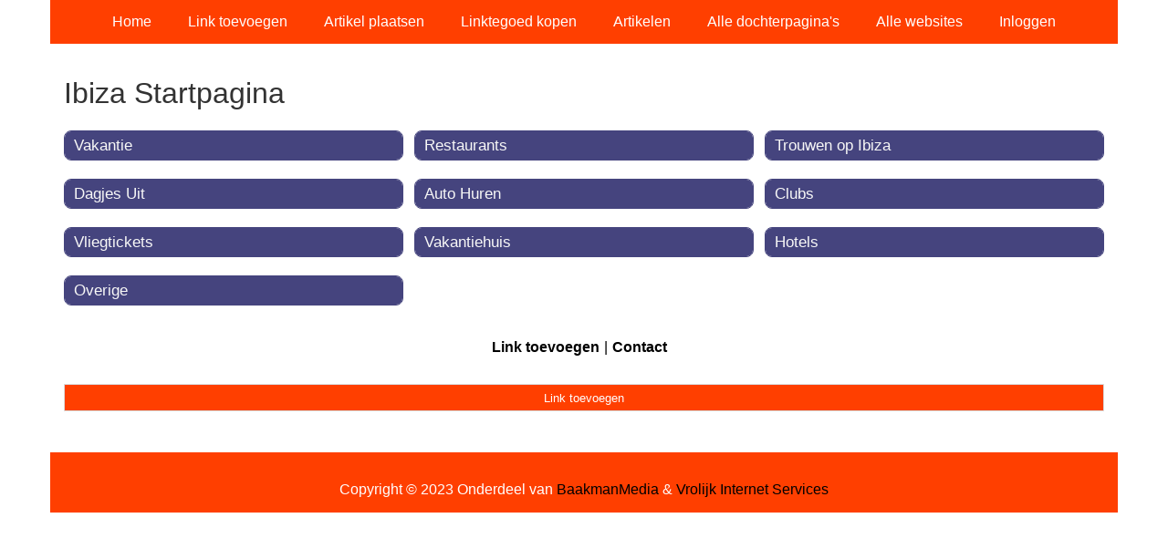

--- FILE ---
content_type: text/html; charset=utf-8
request_url: https://ibiza.zonne-panelen-kopen.nl/
body_size: 841
content:
<!doctype html>
<html lang="nl">
<head>
  <meta charset="utf-8">
  <meta name="viewport" content="width=device-width, initial-scale=1">
  <title>Ibiza Startpagina</title>
  <meta name="description" content="Vind alles over Ibiza op onze Ibiza startpagina" />
  <link href="//www.zonne-panelen-kopen.nl/core-frontend.css" media="screen" rel="stylesheet" />
  <link href="//www.zonne-panelen-kopen.nl/extensions/portal/assets/portal.css?1768851658" media="screen" rel="stylesheet" />
  <script src="//www.zonne-panelen-kopen.nl/core-frontend.js"></script>
	<link href="/extensions/system.sidebar/sidebar.css" rel="stylesheet" />
	<link href="/generated.css" rel="stylesheet" />
</head>
<body class="page-portal-page extension-portal layout-default">
  <header class="page-menu-background responsive-container">
    <div class="page-menu-background"></div>
    <nav class="menu-main-container">
                <label for="drop-menu-main" class="toggle menu_toggle">Menu +</label>
                <input type="checkbox" id="drop-menu-main" />
                <ul class="menu-main"><li><a href="//www.zonne-panelen-kopen.nl">Home</a></li><li><a href="https://www.backlinker.eu/meerdere-links-toevoegen/">Link toevoegen</a></li><li><a href="https://www.backlinker.eu/artikel-plaatsen/">Artikel plaatsen</a></li><li><a href="https://www.backlinker.eu/registreren/">Linktegoed kopen</a></li><li><a href="//www.zonne-panelen-kopen.nl/blog/">Artikelen</a></li><li><a href="//www.zonne-panelen-kopen.nl/alle-startpaginas/">Alle dochterpagina's</a></li><li><a href="https://www.backlinker.eu/alle-startpagina-websites/">Alle websites</a></li><li><a href="//www.zonne-panelen-kopen.nl/inloggen/">Inloggen</a></li></ul>
              </nav>
  </header>
  <main class="responsive-container page-background">
    
    
    <a href="/"><h1>Ibiza Startpagina</h1></a>


      <div class="grid-columns-3">
        <div>
            <div style="background-color:#f5f5f5;border:1px solid #45447e;"><h2 style="background-color:#45447e;"><a style="color:#f8f8f7;" href="/rubrieken/vakantie/">Vakantie</a></h2></div>
            <div style="background-color:#f5f5f5;border:1px solid #45447e;"><h2 style="background-color:#45447e;"><a style="color:#f8f8f7;" href="/rubrieken/dagjes-uit/">Dagjes Uit</a></h2></div>
            <div style="background-color:#f5f5f5;border:1px solid #45447e;"><h2 style="background-color:#45447e;"><a style="color:#f8f8f7;" href="/rubrieken/vliegtickets/">Vliegtickets</a></h2></div>
            <div style="background-color:#f5f5f5;border:1px solid #45447e;"><h2 style="background-color:#45447e;"><a style="color:#f8f8f7;" href="/rubrieken/overige/">Overige</a></h2></div></div><div>
            <div style="background-color:#f5f5f5;border:1px solid #45447e;"><h2 style="background-color:#45447e;"><a style="color:#f8f8f7;" href="/rubrieken/restaurants/">Restaurants</a></h2></div>
            <div style="background-color:#f5f5f5;border:1px solid #45447e;"><h2 style="background-color:#45447e;"><a style="color:#f8f8f7;" href="/rubrieken/auto-huren/">Auto Huren</a></h2></div>
            <div style="background-color:#f5f5f5;border:1px solid #45447e;"><h2 style="background-color:#45447e;"><a style="color:#f8f8f7;" href="/rubrieken/vakantiehuis/">Vakantiehuis</a></h2></div></div><div>
            <div style="background-color:#f5f5f5;border:1px solid #45447e;"><h2 style="background-color:#45447e;"><a style="color:#f8f8f7;" href="/rubrieken/trouwen-op-ibiza/">Trouwen op Ibiza</a></h2></div>
            <div style="background-color:#f5f5f5;border:1px solid #45447e;"><h2 style="background-color:#45447e;"><a style="color:#f8f8f7;" href="/rubrieken/clubs/">Clubs</a></h2></div>
            <div style="background-color:#f5f5f5;border:1px solid #45447e;"><h2 style="background-color:#45447e;"><a style="color:#f8f8f7;" href="/rubrieken/hotels/">Hotels</a></h2></div></div>
      </div>
      <div class="clear-both"></div><ul id="nav-footer">
          <li><a href="https://www.backlinker.eu/meerdere-links-toevoegen/">Link toevoegen</a></li><li><a href="/contact/">Contact</a></li></ul><a class="add-link button" href="https://www.backlinker.eu/meerdere-links-toevoegen/">Link toevoegen</a>

    
  </main>
  <footer class="responsive-container">
    <nav class="menu-footer-container">
                <label for="drop-menu-footer" class="toggle menu_toggle">Menu +</label>
                <input type="checkbox" id="drop-menu-footer" />
                <ul class="menu-footer"></ul>
              </nav>
    Copyright © 2023 Onderdeel van <a href="https://baakmanmedia.nl" target="_blank">BaakmanMedia</a> & <a href="https://vrolijkinternetservices.nl/" target="_blank">Vrolijk Internet Services</a>
  </footer>
  <script src="//www.zonne-panelen-kopen.nl/extensions/portal/assets/portal.js?1768851658" async></script>
</body>
</html>
